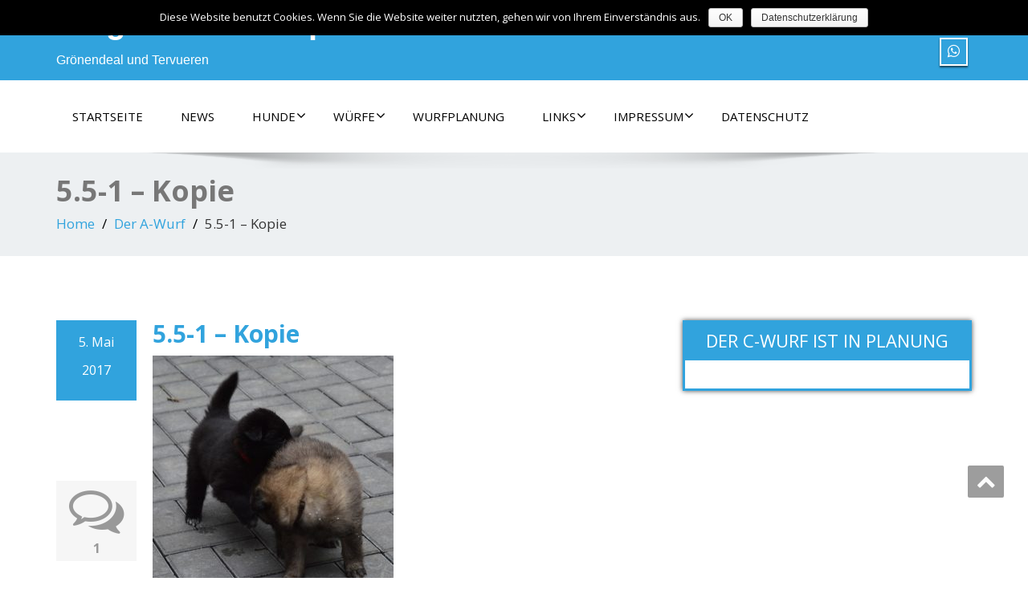

--- FILE ---
content_type: text/html; charset=UTF-8
request_url: http://www.vom-vierpfotenland.de/?attachment_id=688
body_size: 7023
content:
<!DOCTYPE html>
<!--[if lt IE 7]>
    <html class="no-js lt-ie9 lt-ie8 lt-ie7"> <![endif]-->
    <!--[if IE 7]>
    <html class="no-js lt-ie9 lt-ie8"> <![endif]-->
    <!--[if IE 8]>
    <html class="no-js lt-ie9"> <![endif]-->
    <!--[if gt IE 8]><!-->
<html lang="de"><!--<![endif]-->
<head>
	<meta http-equiv="X-UA-Compatible" content="IE=edge">
    <meta name="viewport" content="width=device-width, initial-scale=1.0">  
    <meta charset="UTF-8" />	
			<link rel="stylesheet" href="http://www.vom-vierpfotenland.de/wp-content/themes/enigma/style.css" type="text/css" media="screen" />
	<title>5.5-1 &#8211; Kopie &#8211; Belgier vom Vierpfotenland</title>
<link rel='dns-prefetch' href='//fonts.googleapis.com' />
<link rel='dns-prefetch' href='//s.w.org' />
<link rel="alternate" type="application/rss+xml" title="Belgier vom Vierpfotenland &raquo; Feed" href="http://www.vom-vierpfotenland.de/?feed=rss2" />
<link rel="alternate" type="application/rss+xml" title="Belgier vom Vierpfotenland &raquo; Kommentar-Feed" href="http://www.vom-vierpfotenland.de/?feed=comments-rss2" />
<link rel="alternate" type="application/rss+xml" title="Belgier vom Vierpfotenland &raquo; 5.5-1 &#8211; Kopie Kommentar-Feed" href="http://www.vom-vierpfotenland.de/?feed=rss2&#038;p=688" />
		<script type="text/javascript">
			window._wpemojiSettings = {"baseUrl":"https:\/\/s.w.org\/images\/core\/emoji\/2.2.1\/72x72\/","ext":".png","svgUrl":"https:\/\/s.w.org\/images\/core\/emoji\/2.2.1\/svg\/","svgExt":".svg","source":{"concatemoji":"http:\/\/www.vom-vierpfotenland.de\/wp-includes\/js\/wp-emoji-release.min.js?ver=4.7.29"}};
			!function(t,a,e){var r,n,i,o=a.createElement("canvas"),l=o.getContext&&o.getContext("2d");function c(t){var e=a.createElement("script");e.src=t,e.defer=e.type="text/javascript",a.getElementsByTagName("head")[0].appendChild(e)}for(i=Array("flag","emoji4"),e.supports={everything:!0,everythingExceptFlag:!0},n=0;n<i.length;n++)e.supports[i[n]]=function(t){var e,a=String.fromCharCode;if(!l||!l.fillText)return!1;switch(l.clearRect(0,0,o.width,o.height),l.textBaseline="top",l.font="600 32px Arial",t){case"flag":return(l.fillText(a(55356,56826,55356,56819),0,0),o.toDataURL().length<3e3)?!1:(l.clearRect(0,0,o.width,o.height),l.fillText(a(55356,57331,65039,8205,55356,57096),0,0),e=o.toDataURL(),l.clearRect(0,0,o.width,o.height),l.fillText(a(55356,57331,55356,57096),0,0),e!==o.toDataURL());case"emoji4":return l.fillText(a(55357,56425,55356,57341,8205,55357,56507),0,0),e=o.toDataURL(),l.clearRect(0,0,o.width,o.height),l.fillText(a(55357,56425,55356,57341,55357,56507),0,0),e!==o.toDataURL()}return!1}(i[n]),e.supports.everything=e.supports.everything&&e.supports[i[n]],"flag"!==i[n]&&(e.supports.everythingExceptFlag=e.supports.everythingExceptFlag&&e.supports[i[n]]);e.supports.everythingExceptFlag=e.supports.everythingExceptFlag&&!e.supports.flag,e.DOMReady=!1,e.readyCallback=function(){e.DOMReady=!0},e.supports.everything||(r=function(){e.readyCallback()},a.addEventListener?(a.addEventListener("DOMContentLoaded",r,!1),t.addEventListener("load",r,!1)):(t.attachEvent("onload",r),a.attachEvent("onreadystatechange",function(){"complete"===a.readyState&&e.readyCallback()})),(r=e.source||{}).concatemoji?c(r.concatemoji):r.wpemoji&&r.twemoji&&(c(r.twemoji),c(r.wpemoji)))}(window,document,window._wpemojiSettings);
		</script>
		<style type="text/css">
img.wp-smiley,
img.emoji {
	display: inline !important;
	border: none !important;
	box-shadow: none !important;
	height: 1em !important;
	width: 1em !important;
	margin: 0 .07em !important;
	vertical-align: -0.1em !important;
	background: none !important;
	padding: 0 !important;
}
</style>
<link rel='stylesheet' id='cookie-notice-front-css'  href='http://www.vom-vierpfotenland.de/wp-content/plugins/cookie-notice/css/front.min.css?ver=4.7.29' type='text/css' media='all' />
<link rel='stylesheet' id='OpenSans-css'  href='https://fonts.googleapis.com/css?family=Rock+Salt%7CNeucha%7CSans+Serif%7CIndie+Flower%7CShadows+Into+Light%7CDancing+Script%7CKaushan+Script%7CTangerine%7CPinyon+Script%7CGreat+Vibes%7CBad+Script%7CCalligraffitti%7CHomemade+Apple%7CAllura%7CMegrim%7CNothing+You+Could+Do%7CFredericka+the+Great%7CRochester%7CArizonia%7CAstloch%7CBilbo%7CCedarville+Cursive%7CClicker+Script%7CDawning+of+a+New+Day%7CEwert%7CFelipa%7CGive+You+Glory%7CItalianno%7CJim+Nightshade%7CKristi%7CLa+Belle+Aurore%7CMeddon%7CMontez%7CMr+Bedfort%7COver+the+Rainbow%7CPrincess+Sofia%7CReenie+Beanie%7CRuthie%7CSacramento%7CSeaweed+Script%7CStalemate%7CTrade+Winds%7CUnifrakturMaguntia%7CWaiting+for+the+Sunrise%7CYesteryear%7CZeyada%7CWarnes%7CAbril+Fatface%7CAdvent+Pro%7CAldrich%7CAlex+Brush%7CAmatic+SC%7CAntic+Slab%7CCandal&#038;ver=4.7.29' type='text/css' media='all' />
<link rel='stylesheet' id='bootstrap-css'  href='http://www.vom-vierpfotenland.de/wp-content/themes/enigma/css/bootstrap.css?ver=4.7.29' type='text/css' media='all' />
<link rel='stylesheet' id='default-css'  href='http://www.vom-vierpfotenland.de/wp-content/themes/enigma/css/default.css?ver=4.7.29' type='text/css' media='all' />
<link rel='stylesheet' id='enigma-theme-css'  href='http://www.vom-vierpfotenland.de/wp-content/themes/enigma/css/enigma-theme.css?ver=4.7.29' type='text/css' media='all' />
<link rel='stylesheet' id='media-responsive-css'  href='http://www.vom-vierpfotenland.de/wp-content/themes/enigma/css/media-responsive.css?ver=4.7.29' type='text/css' media='all' />
<link rel='stylesheet' id='animations-css'  href='http://www.vom-vierpfotenland.de/wp-content/themes/enigma/css/animations.css?ver=4.7.29' type='text/css' media='all' />
<link rel='stylesheet' id='theme-animtae-css'  href='http://www.vom-vierpfotenland.de/wp-content/themes/enigma/css/theme-animtae.css?ver=4.7.29' type='text/css' media='all' />
<link rel='stylesheet' id='font-awesome-css'  href='http://www.vom-vierpfotenland.de/wp-content/themes/enigma/css/font-awesome-4.7.0/css/font-awesome.css?ver=4.7.29' type='text/css' media='all' />
<link rel='stylesheet' id='OpenSansRegular-css'  href='//fonts.googleapis.com/css?family=Open+Sans&#038;ver=4.7.29' type='text/css' media='all' />
<link rel='stylesheet' id='OpenSansBold-css'  href='//fonts.googleapis.com/css?family=Open+Sans%3A700&#038;ver=4.7.29' type='text/css' media='all' />
<link rel='stylesheet' id='OpenSansSemiBold-css'  href='//fonts.googleapis.com/css?family=Open+Sans%3A600&#038;ver=4.7.29' type='text/css' media='all' />
<link rel='stylesheet' id='RobotoRegular-css'  href='//fonts.googleapis.com/css?family=Roboto&#038;ver=4.7.29' type='text/css' media='all' />
<link rel='stylesheet' id='RobotoBold-css'  href='//fonts.googleapis.com/css?family=Roboto%3A700&#038;ver=4.7.29' type='text/css' media='all' />
<link rel='stylesheet' id='RalewaySemiBold-css'  href='//fonts.googleapis.com/css?family=Raleway%3A600&#038;ver=4.7.29' type='text/css' media='all' />
<link rel='stylesheet' id='Courgette-css'  href='//fonts.googleapis.com/css?family=Courgette&#038;ver=4.7.29' type='text/css' media='all' />
<script type='text/javascript' src='http://www.vom-vierpfotenland.de/wp-includes/js/jquery/jquery.js?ver=1.12.4'></script>
<script type='text/javascript' src='http://www.vom-vierpfotenland.de/wp-includes/js/jquery/jquery-migrate.min.js?ver=1.4.1'></script>
<script type='text/javascript'>
/* <![CDATA[ */
var cnArgs = {"ajaxurl":"http:\/\/www.vom-vierpfotenland.de\/wp-admin\/admin-ajax.php","hideEffect":"none","onScroll":"yes","onScrollOffset":"100","cookieName":"cookie_notice_accepted","cookieValue":"true","cookieTime":"2592000","cookiePath":"\/","cookieDomain":"","redirection":"1","cache":"","refuse":"no","revoke_cookies":"0","revoke_cookies_opt":"automatic","secure":"0"};
/* ]]> */
</script>
<script type='text/javascript' src='http://www.vom-vierpfotenland.de/wp-content/plugins/cookie-notice/js/front.min.js?ver=1.2.43'></script>
<script type='text/javascript' src='http://www.vom-vierpfotenland.de/wp-content/themes/enigma/js/menu.js?ver=4.7.29'></script>
<script type='text/javascript' src='http://www.vom-vierpfotenland.de/wp-content/themes/enigma/js/bootstrap.js?ver=4.7.29'></script>
<script type='text/javascript' src='http://www.vom-vierpfotenland.de/wp-content/themes/enigma/js/enigma_theme_script.js?ver=4.7.29'></script>
<link rel='https://api.w.org/' href='http://www.vom-vierpfotenland.de/?rest_route=/' />
<link rel="EditURI" type="application/rsd+xml" title="RSD" href="http://www.vom-vierpfotenland.de/xmlrpc.php?rsd" />
<link rel="wlwmanifest" type="application/wlwmanifest+xml" href="http://www.vom-vierpfotenland.de/wp-includes/wlwmanifest.xml" /> 
<meta name="generator" content="WordPress 4.7.29" />
<link rel='shortlink' href='http://www.vom-vierpfotenland.de/?p=688' />
<link rel="alternate" type="application/json+oembed" href="http://www.vom-vierpfotenland.de/?rest_route=%2Foembed%2F1.0%2Fembed&#038;url=http%3A%2F%2Fwww.vom-vierpfotenland.de%2F%3Fattachment_id%3D688" />
<link rel="alternate" type="text/xml+oembed" href="http://www.vom-vierpfotenland.de/?rest_route=%2Foembed%2F1.0%2Fembed&#038;url=http%3A%2F%2Fwww.vom-vierpfotenland.de%2F%3Fattachment_id%3D688&#038;format=xml" />
		<style type="text/css">.recentcomments a{display:inline !important;padding:0 !important;margin:0 !important;}</style>
			<style id="fashionair-custom-header-styles" type="text/css">
			.head-contact-info li a, .hd_cover, .logo p, .social i, .logo a{
			color: #ffffff;
		}
		.social li {
			border:2px solid #ffffff;
		}
		</style>
	<link rel="icon" href="http://www.vom-vierpfotenland.de/wp-content/uploads/2017/03/cropped-Coco-schaukelpferd-32x32.jpg" sizes="32x32" />
<link rel="icon" href="http://www.vom-vierpfotenland.de/wp-content/uploads/2017/03/cropped-Coco-schaukelpferd-192x192.jpg" sizes="192x192" />
<link rel="apple-touch-icon-precomposed" href="http://www.vom-vierpfotenland.de/wp-content/uploads/2017/03/cropped-Coco-schaukelpferd-180x180.jpg" />
<meta name="msapplication-TileImage" content="http://www.vom-vierpfotenland.de/wp-content/uploads/2017/03/cropped-Coco-schaukelpferd-270x270.jpg" />
</head>
<body class="attachment attachment-template-default single single-attachment postid-688 attachmentid-688 attachment-jpeg cookies-not-set">
<div>
	<!-- Header Section -->
	<div class="header_section hd_cover" >		
		<img style="position: absolute;" class="hd-img" src="" height="100" width="2000" alt="" /> 
		<div class="container" >
			<!-- Logo & Contact Info -->
			<div class="row ">
				<div class="col-md-6 col-sm-12 wl_rtl" >					
					<div claSS="logo">						
					<a href="http://www.vom-vierpfotenland.de/" title="Belgier vom Vierpfotenland" rel="home">
					Belgier vom Vierpfotenland					</a>
					<p>Grönendeal  und  Tervueren </p>
					</div>
				</div>
								<div class="col-md-6 col-sm-12">
								<ul class="head-contact-info">
						<li><i class="fa fa-envelope"></i><a href="mailto:info@hundezentrum-nathmann.de">info@hundezentrum-nathmann.de</a></li>						<li><i class="fa fa-phone"></i><a href="tel:01744629968">01744629968</a></li>				</ul>
									<ul class="social">
										<li class="linkedin" data-toggle="tooltip" data-placement="bottom" title="whatsapp"><a href="tel:#"><i class="fa fa-whatsapp"></i></a></li>
	                					
					</ul>	
				</div>
							</div>
			<!-- /Logo & Contact Info -->
		</div>	
		
	</div>	
	<!-- /Header Section -->
	<!-- Navigation  menus -->
	<div class="navigation_menu "  data-spy="affix" data-offset-top="95" id="enigma_nav_top">
		<span id="header_shadow"></span>
		<div class="container navbar-container" >
			<nav class="navbar navbar-default " role="navigation">
				<div class="navbar-header">
					<button type="button" class="navbar-toggle" data-toggle="collapse" data-target="#menu">
					 
					  <span class="sr-only">Toggle navigation</span>
					  <span class="icon-bar"></span>
					  <span class="icon-bar"></span>
					  <span class="icon-bar"></span>
					</button>
				</div>
				<div id="menu" class="collapse navbar-collapse ">	
				<div class="menu-coco-chanel-container"><ul id="menu-coco-chanel" class="nav navbar-nav"><li id="menu-item-1011" class="menu-item menu-item-type-post_type menu-item-object-page menu-item-home current_page_parent menu-item-1011"><a href="http://www.vom-vierpfotenland.de/">Startseite</a></li>
<li id="menu-item-125" class="menu-item menu-item-type-taxonomy menu-item-object-category menu-item-125"><a href="http://www.vom-vierpfotenland.de/?cat=17">News</a></li>
<li id="menu-item-115" class="menu-item menu-item-type-taxonomy menu-item-object-category menu-item-has-children menu-item-115 dropdown"><a href="http://www.vom-vierpfotenland.de/?cat=9">Hunde<i class="fa fa-angle-down"></i></a>
<ul class="dropdown-menu">
	<li id="menu-item-108" class="menu-item menu-item-type-taxonomy menu-item-object-category menu-item-has-children menu-item-108 dropdown-submenu"><a href="http://www.vom-vierpfotenland.de/?cat=3">Coco Chanel<i class="fa fa-angle-down"></i></a>
	<ul class="dropdown-menu">
		<li id="menu-item-109" class="menu-item menu-item-type-taxonomy menu-item-object-category menu-item-109"><a href="http://www.vom-vierpfotenland.de/?cat=4">Ahnentafel</a></li>
		<li id="menu-item-110" class="menu-item menu-item-type-taxonomy menu-item-object-category menu-item-110"><a href="http://www.vom-vierpfotenland.de/?cat=5">Fotos Eltern</a></li>
		<li id="menu-item-111" class="menu-item menu-item-type-taxonomy menu-item-object-category menu-item-111"><a href="http://www.vom-vierpfotenland.de/?cat=7">Erfolge</a></li>
		<li id="menu-item-112" class="menu-item menu-item-type-taxonomy menu-item-object-category menu-item-112"><a href="http://www.vom-vierpfotenland.de/?cat=8">Ausstellungen</a></li>
		<li id="menu-item-113" class="menu-item menu-item-type-taxonomy menu-item-object-category menu-item-113"><a href="http://www.vom-vierpfotenland.de/?cat=6">Fotos Coco</a></li>
	</ul>
</li>
	<li id="menu-item-975" class="menu-item menu-item-type-taxonomy menu-item-object-category menu-item-has-children menu-item-975 dropdown-submenu"><a href="http://www.vom-vierpfotenland.de/?cat=28">Tallulah<i class="fa fa-angle-down"></i></a>
	<ul class="dropdown-menu">
		<li id="menu-item-976" class="menu-item menu-item-type-taxonomy menu-item-object-category menu-item-976"><a href="http://www.vom-vierpfotenland.de/?cat=29">Ahnentafel</a></li>
		<li id="menu-item-977" class="menu-item menu-item-type-taxonomy menu-item-object-category menu-item-977"><a href="http://www.vom-vierpfotenland.de/?cat=33">Fotos Eltern</a></li>
		<li id="menu-item-978" class="menu-item menu-item-type-taxonomy menu-item-object-category menu-item-978"><a href="http://www.vom-vierpfotenland.de/?cat=37">Erfolge</a></li>
		<li id="menu-item-979" class="menu-item menu-item-type-taxonomy menu-item-object-category menu-item-979"><a href="http://www.vom-vierpfotenland.de/?cat=38">Ausstellungen</a></li>
		<li id="menu-item-980" class="menu-item menu-item-type-taxonomy menu-item-object-category menu-item-980"><a href="http://www.vom-vierpfotenland.de/?cat=39">Fotos</a></li>
	</ul>
</li>
</ul>
</li>
<li id="menu-item-532" class="menu-item menu-item-type-post_type menu-item-object-page menu-item-has-children menu-item-532 dropdown"><a href="http://www.vom-vierpfotenland.de/?page_id=528">Würfe<i class="fa fa-angle-down"></i></a>
<ul class="dropdown-menu">
	<li id="menu-item-561" class="menu-item menu-item-type-post_type menu-item-object-page menu-item-561"><a href="http://www.vom-vierpfotenland.de/?page_id=528">Der A-Wurf</a></li>
	<li id="menu-item-1225" class="menu-item menu-item-type-taxonomy menu-item-object-category menu-item-1225"><a href="http://www.vom-vierpfotenland.de/?cat=40">B-Wurf</a></li>
</ul>
</li>
<li id="menu-item-539" class="menu-item menu-item-type-post_type menu-item-object-page menu-item-539"><a href="http://www.vom-vierpfotenland.de/?page_id=536">Wurfplanung</a></li>
<li id="menu-item-123" class="menu-item menu-item-type-taxonomy menu-item-object-category menu-item-has-children menu-item-123 dropdown"><a href="http://www.vom-vierpfotenland.de/?cat=18">Links<i class="fa fa-angle-down"></i></a>
<ul class="dropdown-menu">
	<li id="menu-item-812" class="menu-item menu-item-type-taxonomy menu-item-object-category menu-item-812"><a href="http://www.vom-vierpfotenland.de/?cat=27">Belgische Schäferhunde Links</a></li>
	<li id="menu-item-124" class="menu-item menu-item-type-taxonomy menu-item-object-category menu-item-124"><a href="http://www.vom-vierpfotenland.de/?cat=19">Dog Design</a></li>
	<li id="menu-item-445" class="menu-item menu-item-type-taxonomy menu-item-object-category menu-item-445"><a href="http://www.vom-vierpfotenland.de/?cat=22">DogDesign Flyer</a></li>
</ul>
</li>
<li id="menu-item-101" class="menu-item menu-item-type-post_type menu-item-object-page menu-item-has-children menu-item-101 dropdown"><a href="http://www.vom-vierpfotenland.de/?page_id=96">Impressum<i class="fa fa-angle-down"></i></a>
<ul class="dropdown-menu">
	<li id="menu-item-141" class="menu-item menu-item-type-taxonomy menu-item-object-category menu-item-141"><a href="http://www.vom-vierpfotenland.de/?cat=21">Gästebuch</a></li>
</ul>
</li>
<li id="menu-item-988" class="menu-item menu-item-type-post_type menu-item-object-page menu-item-988"><a href="http://www.vom-vierpfotenland.de/?page_id=986">Datenschutz</a></li>
</ul></div>				
				</div>	
			</nav>
		</div>
	</div><div class="enigma_header_breadcrum_title">	
	<div class="container">
		<div class="row">
			<div class="col-md-12">
				<h1>5.5-1 &#8211; Kopie</h1>
				<!-- BreadCrumb -->
                <ul class="breadcrumb"><li><a href="http://www.vom-vierpfotenland.de">Home</a></li> <li><a href="http://www.vom-vierpfotenland.de/?page_id=528">Der A-Wurf</a></li>  <li>5.5-1 &#8211; Kopie</li></ul>                <!-- BreadCrumb -->
			</div>
		</div>
	</div>	
</div><div class="container">	
	<div class="row enigma_blog_wrapper">
	<div class="col-md-8">	
				
		<div id="post-688" class="enigma_blog_full post-688 attachment type-attachment status-inherit hentry">
	<ul class="blog-date-left">
		<li class="enigma_post_date">
				<span class="date">5. Mai 2017</span>
				</li>
		<li class="enigma_post_author"></li>
		<li class="enigma_blog_comment"><i class="fa fa-comments-o"></i><h6><a href="http://www.vom-vierpfotenland.de/?attachment_id=688#comments">1</a></h6></li>
	</ul>
	<div class="post-content-wrap">
				<div class="enigma_fuul_blog_detail_padding">
		<h2>5.5-1 &#8211; Kopie</a></h2>
		<div class="row">
		<div class="col-md-6 col-sm-3">
				</div>
		<div class="col-md-6 col-sm-3">
				</div>
		</div>
		<p class="attachment"><a href='http://www.vom-vierpfotenland.de/wp-content/uploads/2017/03/5.5-1-Kopie.jpg'><img width="300" height="300" src="http://www.vom-vierpfotenland.de/wp-content/uploads/2017/03/5.5-1-Kopie-300x300.jpg" class="attachment-medium size-medium" alt="" srcset="http://www.vom-vierpfotenland.de/wp-content/uploads/2017/03/5.5-1-Kopie-300x300.jpg 300w, http://www.vom-vierpfotenland.de/wp-content/uploads/2017/03/5.5-1-Kopie-150x150.jpg 150w, http://www.vom-vierpfotenland.de/wp-content/uploads/2017/03/5.5-1-Kopie.jpg 500w" sizes="(max-width: 300px) 100vw, 300px" /></a></p>
		</div>
	</div>
</div>	
<div class="push-right">
<hr class="blog-sep header-sep">
</div>		<div class="navigation_en">
	<nav id="wblizar_nav"> 
	<span class="nav-previous">
	&laquo; <a href="http://www.vom-vierpfotenland.de/?page_id=528" rel="prev">Der A-Wurf</a>	</span>
	<span class="nav-next">
		</span> 
	</nav>
	</div>	
    	<div class="enigma_comment_section">		
	<div class="enigma_comment_title"><h3><i class="fa fa-comments"></i>1 Comment</h3></div>
	    <div class="media enigma_comment_box">
			<a class="pull_left_comment">
                        </a>
           <div class="media-body">
			    <div class="enigma_comment_detail">
				<h4 class="enigma_comment_detail_title">Tina</h4>
				
				<span class="enigma_comment_date">
								5. Mai 2017								at&nbsp;10:16 pm</span>
				<p>Ihr Süßen </p>
				
				<div class="reply">
				<a href=""><i class="fa fa-mail-reply"></i>				</a>
				</div>
				
								</div>
			</div>							
	</div>		
</li><!-- #comment-## -->
		
		</div>		
		<div class="enigma_comment_form_section">
		<div id="respond" class="comment-respond">
		<h3 id="reply-title" class="comment-reply-title"><h2>Leave a Reply</h2> <small><a rel="nofollow" id="cancel-comment-reply-link" href="/?attachment_id=688#respond" style="display:none;">Antworten abbrechen</a></small></h3><p class="must-log-in">Du musst <a href="http://www.vom-vierpfotenland.de/wp-login.php?redirect_to=http%3A%2F%2Fwww.vom-vierpfotenland.de%2F%3Fattachment_id%3D688">angemeldet</a> sein, um einen Kommentar abzugeben.</p>	</div><!-- #respond -->
			
		
</div>
	</div>
	<div class="col-md-4 enigma-sidebar">
	<div class="enigma_sidebar_widget"><div class="enigma_sidebar_widget_title"><h2>Der C-Wurf ist in Planung</h2></div>			<div class="textwidget"></div>
		</div></div>	
	</div> <!-- row div end here -->	
</div><!-- container div end here -->
<!-- enigma Callout Section -->
<!-- Footer Widget Secton -->
<div class="enigma_footer_widget_area">	
	<div class="container">
		<div class="row">
			<div class="col-md-3 col-sm-6 enigma_footer_widget_column"><div class="enigma_footer_widget_title">Seiten<div class="enigma-footer-separator"></div></div>		<ul>
			<li class="page_item page-item-986"><a href="http://www.vom-vierpfotenland.de/?page_id=986">Datenschutz</a></li>
<li class="page_item page-item-528 current_page_ancestor current_page_parent"><a href="http://www.vom-vierpfotenland.de/?page_id=528">Der A-Wurf</a></li>
<li class="page_item page-item-44"><a href="http://www.vom-vierpfotenland.de/">Hallo, Hundefreunde  und ganz besonders alle Groeni- Freunde.</a></li>
<li class="page_item page-item-96"><a href="http://www.vom-vierpfotenland.de/?page_id=96">Impressum</a></li>
<li class="page_item page-item-536"><a href="http://www.vom-vierpfotenland.de/?page_id=536">Wurfplanung</a></li>
		</ul>
		</div><div class="col-md-3 col-sm-6 enigma_footer_widget_column"><div class="enigma_footer_widget_title">Kategorien<div class="enigma-footer-separator"></div></div>		<ul>
	<li class="cat-item cat-item-26"><a href="http://www.vom-vierpfotenland.de/?cat=26" >A-Wurf</a> (4)
</li>
	<li class="cat-item cat-item-4"><a href="http://www.vom-vierpfotenland.de/?cat=4" title="Coco Ahnentafel">Ahnentafel</a> (1)
</li>
	<li class="cat-item cat-item-29"><a href="http://www.vom-vierpfotenland.de/?cat=29" >Ahnentafel</a> (1)
</li>
	<li class="cat-item cat-item-8"><a href="http://www.vom-vierpfotenland.de/?cat=8" title="Coco Ausstellungen">Ausstellungen</a> (5)
</li>
	<li class="cat-item cat-item-38"><a href="http://www.vom-vierpfotenland.de/?cat=38" >Ausstellungen</a> (5)
</li>
	<li class="cat-item cat-item-40"><a href="http://www.vom-vierpfotenland.de/?cat=40" >B-Wurf</a> (1)
</li>
	<li class="cat-item cat-item-27"><a href="http://www.vom-vierpfotenland.de/?cat=27" >Belgische Schäferhunde Links</a> (1)
</li>
	<li class="cat-item cat-item-3"><a href="http://www.vom-vierpfotenland.de/?cat=3" title="Coco Chanel Nella Camisa Nera – Groenendael">Coco Chanel</a> (1)
</li>
	<li class="cat-item cat-item-19"><a href="http://www.vom-vierpfotenland.de/?cat=19" title="Dog Designs">Dog Design</a> (1)
</li>
	<li class="cat-item cat-item-22"><a href="http://www.vom-vierpfotenland.de/?cat=22" >DogDesign Flyer</a> (1)
</li>
	<li class="cat-item cat-item-7"><a href="http://www.vom-vierpfotenland.de/?cat=7" title="Erfolge">Erfolge</a> (1)
</li>
	<li class="cat-item cat-item-37"><a href="http://www.vom-vierpfotenland.de/?cat=37" >Erfolge</a> (1)
</li>
	<li class="cat-item cat-item-39"><a href="http://www.vom-vierpfotenland.de/?cat=39" >Fotos</a> (4)
</li>
	<li class="cat-item cat-item-6"><a href="http://www.vom-vierpfotenland.de/?cat=6" title="Cocos Fotos">Fotos Coco</a> (2)
</li>
	<li class="cat-item cat-item-5"><a href="http://www.vom-vierpfotenland.de/?cat=5" title="Cocos Eltern Fotos">Fotos Eltern</a> (1)
</li>
	<li class="cat-item cat-item-33"><a href="http://www.vom-vierpfotenland.de/?cat=33" >Fotos Eltern</a> (1)
</li>
	<li class="cat-item cat-item-21"><a href="http://www.vom-vierpfotenland.de/?cat=21" title="Gästebuch für Kommentare">Gästebuch</a> (1)
</li>
	<li class="cat-item cat-item-1"><a href="http://www.vom-vierpfotenland.de/?cat=1" title="Startseite">Home</a> (12)
</li>
	<li class="cat-item cat-item-18"><a href="http://www.vom-vierpfotenland.de/?cat=18" title="interessante Links">Links</a> (3)
</li>
	<li class="cat-item cat-item-17"><a href="http://www.vom-vierpfotenland.de/?cat=17" title="News">News</a> (3)
</li>
	<li class="cat-item cat-item-28"><a href="http://www.vom-vierpfotenland.de/?cat=28" title="Tallulah ">Tallulah</a> (6)
</li>
	<li class="cat-item cat-item-24"><a href="http://www.vom-vierpfotenland.de/?cat=24" title="A-Wurf vom Vierpfotenland">Würfe</a> (6)
</li>
	<li class="cat-item cat-item-25"><a href="http://www.vom-vierpfotenland.de/?cat=25" >Wurfplanung</a> (1)
</li>
		</ul>
</div><div class="col-md-3 col-sm-6 enigma_footer_widget_column"><div class="enigma_footer_widget_title">Meta<div class="enigma-footer-separator"></div></div>			<ul>
						<li><a href="http://www.vom-vierpfotenland.de/wp-login.php">Anmelden</a></li>
			<li><a href="http://www.vom-vierpfotenland.de/?feed=rss2">Beitrags-Feed (<abbr title="Really Simple Syndication">RSS</abbr>)</a></li>
			<li><a href="http://www.vom-vierpfotenland.de/?feed=comments-rss2">Kommentare als <abbr title="Really Simple Syndication">RSS</abbr></a></li>
			<li><a href="https://de.wordpress.org/" title="Powered by WordPress, state-of-the-art semantic personal publishing platform.">WordPress.org</a></li>			</ul>
			</div>		</div>		
	</div>	
</div>
<div class="enigma_footer_area">
		<div class="container">
			<div class="col-md-12">
			<p class="enigma_footer_copyright_info wl_rtl" >
			 © 2018|Hundezentrum Nathmann			<a target="_blank" rel="nofollow" href=""></a></p>
						
			</div>		
		</div>		
</div>	
<!-- /Footer Widget Secton -->
</div>
<a href="#" title="Go Top" class="enigma_scrollup" style="display: inline;"><i class="fa fa-chevron-up"></i></a>
<style type="text/css">
</style>

<style>
.logo a, .logo p{
	font-family : arial ;
}

.navbar-default .navbar-nav li a{
	font-family : Open Sans !important;
}

.carousel-text h1, .enigma_heading_title h3, .enigma_service_detail h3,
.enigma_home_portfolio_caption h3 a, .enigma_blog_thumb_wrapper h2 a,
.enigma_footer_widget_title, .enigma_header_breadcrum_title h1,
.enigma_fuul_blog_detail_padding h2 a, .enigma_fuul_blog_detail_padding h2,
.enigma_sidebar_widget_title h2{
	font-family : Open Sans;
}

.head-contact-info li a, .carousel-list li, .enigma_blog_read_btn,
.enigma_service_detail p, .enigma_blog_thumb_wrapper p, .enigma_blog_thumb_date li, .breadcrumb,
.breadcrumb li, .enigma_post_date span.date, .enigma_blog_comment a,
.enigma_fuul_blog_detail_padding p, #wblizar_nav, .enigma_comment_title h3,
.enigma_comment_detail_title, .enigma_comment_date, .enigma_comment_detail p, .reply,
.enigma_comment_form_section h2, .logged-in-as, .enigma_comment_form_section label, #enigma_send_button,
.enigma_blog_full p, .enigma_sidebar_link p a, .enigma_sidebar_widget ul li a, .enigma_footer_widget_column ul li a,
.enigma_footer_area p, .comment-author-link, .enigma_sidebar_widget ul li, .enigma_footer_widget_column .textwidget, .textwidget,
.enigma_callout_area p, .enigma_callout_area a, #searchform .form-control, .tagcloud a, #wp-calendar, 
.enigma_footer_widget_column .tagcloud a, .enigma_footer_widget_column ul#recentcomments li a, .enigma_footer_widget_column ul#recentcomments li{
	font-family : Open Sans ;
}
</style><script type='text/javascript' src='http://www.vom-vierpfotenland.de/wp-includes/js/comment-reply.min.js?ver=4.7.29'></script>
<script type='text/javascript' src='http://www.vom-vierpfotenland.de/wp-includes/js/wp-embed.min.js?ver=4.7.29'></script>

			<div id="cookie-notice" role="banner" class="cn-top wp-default" style="color: #fff; background-color: #000;"><div class="cookie-notice-container"><span id="cn-notice-text">Diese Website benutzt Cookies. Wenn Sie die Website weiter nutzten, gehen wir von Ihrem Einverständnis aus.</span><a href="#" id="cn-accept-cookie" data-cookie-set="accept" class="cn-set-cookie cn-button wp-default button">OK</a><a href="http://www.vom-vierpfotenland.de/?page_id=986" target="_blank" id="cn-more-info" class="cn-more-info cn-button wp-default button">Datenschutzerklärung</a>
				</div>
				
			</div></body>
</html>

--- FILE ---
content_type: text/css
request_url: http://www.vom-vierpfotenland.de/wp-content/themes/enigma/css/theme-animtae.css?ver=4.7.29
body_size: 2581
content:
.appear-animation {
	opacity: 0;
}

.appear-animation-visible {
	opacity: 1;
}

.animated,
.appear-animation {
	-webkit-animation-fill-mode: both;
	-moz-animation-fill-mode: both;
	-ms-animation-fill-mode: both;
	-o-animation-fill-mode: both;
	animation-fill-mode: both;
	-webkit-animation-duration: 1s;
	-moz-animation-duration: 1s;
	-ms-animation-duration: 1s;
	-o-animation-duration: 1s;
	animation-duration: 1s;
}

@-moz-keyframes flash {
	0%, 50%, 100% {opacity: 1;}
	25%, 75% {opacity: 0;}
}

@-o-keyframes flash {
	0%, 50%, 100% {opacity: 1;}
	25%, 75% {opacity: 0;}
}

@keyframes flash {
	0%, 50%, 100% {opacity: 1;}
	25%, 75% {opacity: 0;}
}

.flash {
	-webkit-animation-name: flash;
	-moz-animation-name: flash;
	-o-animation-name: flash;
	animation-name: flash;
}

@-webkit-keyframes shake {
	0%, 100% {-webkit-transform: translateX(0);opacity: 1;}
	10%, 30%, 50%, 70%, 90% {-webkit-transform: translateX(-10px);}
	20%, 40%, 60%, 80% {-webkit-transform: translateX(10px);}
}

@-moz-keyframes shake {
	0%, 100% {-moz-transform: translateX(0);opacity: 1;}
	10%, 30%, 50%, 70%, 90% {-moz-transform: translateX(-10px);}
	20%, 40%, 60%, 80% {-moz-transform: translateX(10px);}
}

@-o-keyframes shake {
	0%, 100% {-o-transform: translateX(0);opacity: 1;}
	10%, 30%, 50%, 70%, 90% {-o-transform: translateX(-10px);}
	20%, 40%, 60%, 80% {-o-transform: translateX(10px);}
}

@keyframes shake {
	0%, 100% {transform: translateX(0);opacity: 1;}
	10%, 30%, 50%, 70%, 90% {transform: translateX(-10px);}
	20%, 40%, 60%, 80% {transform: translateX(10px);}
}

.shake {
	-webkit-animation-name: shake;
	-moz-animation-name: shake;
	-o-animation-name: shake;
	animation-name: shake;
}

@-webkit-keyframes bounce {
	0%, 20%, 50%, 80%, 100% {-webkit-transform: translateY(0);opacity: 1;}
	40% {-webkit-transform: translateY(-30px);}
	60% {-webkit-transform: translateY(-15px);}
}

@-moz-keyframes bounce {
	0%, 20%, 50%, 80%, 100% {-moz-transform: translateY(0);opacity: 1;}
	40% {-moz-transform: translateY(-30px);}
	60% {-moz-transform: translateY(-15px);}
}

@-o-keyframes bounce {
	0%, 20%, 50%, 80%, 100% {-o-transform: translateY(0);opacity: 1;}
	40% {-o-transform: translateY(-30px);}
	60% {-o-transform: translateY(-15px);}
}

@keyframes bounce {
	0%, 20%, 50%, 80%, 100% {transform: translateY(0);opacity: 1;}
	40% {transform: translateY(-30px);}
	60% {transform: translateY(-15px);}
}

.bounce {
	-webkit-animation-name: bounce;
	-moz-animation-name: bounce;
	-o-animation-name: bounce;
	animation-name: bounce;
}

@-webkit-keyframes tada {
	0% {-webkit-transform: scale(1);}
	10%, 20% {-webkit-transform: scale(0.9) rotate(-3deg);}
	30%, 50%, 70%, 90% {-webkit-transform: scale(1.1) rotate(3deg);}
	40%, 60%, 80% {-webkit-transform: scale(1.1) rotate(-3deg);}
	100% {-webkit-transform: scale(1) rotate(0);opacity: 1;}
}

@-moz-keyframes tada {
	0% {-moz-transform: scale(1);}
	10%, 20% {-moz-transform: scale(0.9) rotate(-3deg);}
	30%, 50%, 70%, 90% {-moz-transform: scale(1.1) rotate(3deg);}
	40%, 60%, 80% {-moz-transform: scale(1.1) rotate(-3deg);}
	100% {-moz-transform: scale(1) rotate(0);opacity: 1;}
}

@-o-keyframes tada {
	0% {-o-transform: scale(1);}
	10%, 20% {-o-transform: scale(0.9) rotate(-3deg);}
	30%, 50%, 70%, 90% {-o-transform: scale(1.1) rotate(3deg);}
	40%, 60%, 80% {-o-transform: scale(1.1) rotate(-3deg);}
	100% {-o-transform: scale(1) rotate(0);opacity: 1;}
}

@keyframes tada {
	0% {transform: scale(1);}
	10%, 20% {transform: scale(0.9) rotate(-3deg);}
	30%, 50%, 70%, 90% {transform: scale(1.1) rotate(3deg);}
	40%, 60%, 80% {transform: scale(1.1) rotate(-3deg);}
	100% {transform: scale(1) rotate(0);opacity: 1;}
}

.tada {
	-webkit-animation-name: tada;
	-moz-animation-name: tada;
	-o-animation-name: tada;
	animation-name: tada;
}

@-webkit-keyframes swing {
	20%, 40%, 60%, 80%, 100% { -webkit-transform-origin: top center; }
	20% { -webkit-transform: rotate(15deg); }
	40% { -webkit-transform: rotate(-10deg); }
	60% { -webkit-transform: rotate(5deg); }
	80% { -webkit-transform: rotate(-5deg); }
	100% { -webkit-transform: rotate(0deg); opacity: 1;}
}

@-moz-keyframes swing {
	20% { -moz-transform: rotate(15deg); }
	40% { -moz-transform: rotate(-10deg); }
	60% { -moz-transform: rotate(5deg); }
	80% { -moz-transform: rotate(-5deg); }
	100% { -moz-transform: rotate(0deg); opacity: 1;}
}

@-o-keyframes swing {
	20% { -o-transform: rotate(15deg); }
	40% { -o-transform: rotate(-10deg); }
	60% { -o-transform: rotate(5deg); }
	80% { -o-transform: rotate(-5deg); }
	100% { -o-transform: rotate(0deg); opacity: 1;}
}

@keyframes swing {
	20% { transform: rotate(15deg); }
	40% { transform: rotate(-10deg); }
	60% { transform: rotate(5deg); }
	80% { transform: rotate(-5deg); }
	100% { transform: rotate(0deg); opacity: 1;}
}

.swing {
	-webkit-transform-origin: top center;
	-moz-transform-origin: top center;
	-o-transform-origin: top center;
	transform-origin: top center;
	-webkit-animation-name: swing;
	-moz-animation-name: swing;
	-o-animation-name: swing;
	animation-name: swing;
}

/* originally authored by Nick Pettit - https: //github.com/nickpettit/glide */
@-webkit-keyframes wobble {
	0% { -webkit-transform: translateX(0%); }
	15% { -webkit-transform: translateX(-25%) rotate(-5deg); }
	30% { -webkit-transform: translateX(20%) rotate(3deg); }
	45% { -webkit-transform: translateX(-15%) rotate(-3deg); }
	60% { -webkit-transform: translateX(10%) rotate(2deg); }
	75% { -webkit-transform: translateX(-5%) rotate(-1deg); }
	100% { -webkit-transform: translateX(0%); opacity: 1;}
}

@-moz-keyframes wobble {
	0% { -moz-transform: translateX(0%); }
	15% { -moz-transform: translateX(-25%) rotate(-5deg); }
	30% { -moz-transform: translateX(20%) rotate(3deg); }
	45% { -moz-transform: translateX(-15%) rotate(-3deg); }
	60% { -moz-transform: translateX(10%) rotate(2deg); }
	75% { -moz-transform: translateX(-5%) rotate(-1deg); }
	100% { -moz-transform: translateX(0%); opacity: 1;}
}

@-o-keyframes wobble {
	0% { -o-transform: translateX(0%); }
	15% { -o-transform: translateX(-25%) rotate(-5deg); }
	30% { -o-transform: translateX(20%) rotate(3deg); }
	45% { -o-transform: translateX(-15%) rotate(-3deg); }
	60% { -o-transform: translateX(10%) rotate(2deg); }
	75% { -o-transform: translateX(-5%) rotate(-1deg); }
	100% { -o-transform: translateX(0%); opacity: 1;}
}

@keyframes wobble {
	0% { transform: translateX(0%); }
	15% { transform: translateX(-25%) rotate(-5deg); }
	30% { transform: translateX(20%) rotate(3deg); }
	45% { transform: translateX(-15%) rotate(-3deg); }
	60% { transform: translateX(10%) rotate(2deg); }
	75% { transform: translateX(-5%) rotate(-1deg); }
	100% { transform: translateX(0%); opacity: 1;}
}

.wobble {
	-webkit-animation-name: wobble;
	-moz-animation-name: wobble;
	-o-animation-name: wobble;
	animation-name: wobble;
}

@-webkit-keyframes wiggle {
	0% { -webkit-transform: skewX(9deg); }
	10% { -webkit-transform: skewX(-8deg); }
	20% { -webkit-transform: skewX(7deg); }
	30% { -webkit-transform: skewX(-6deg); }
	40% { -webkit-transform: skewX(5deg); }
	50% { -webkit-transform: skewX(-4deg); }
	60% { -webkit-transform: skewX(3deg); }
	70% { -webkit-transform: skewX(-2deg); }
	80% { -webkit-transform: skewX(1deg); }
	90% { -webkit-transform: skewX(0deg); }
	100% { -webkit-transform: skewX(0deg); opacity: 1;}
}

@-moz-keyframes wiggle {
	0% { -moz-transform: skewX(9deg); }
	10% { -moz-transform: skewX(-8deg); }
	20% { -moz-transform: skewX(7deg); }
	30% { -moz-transform: skewX(-6deg); }
	40% { -moz-transform: skewX(5deg); }
	50% { -moz-transform: skewX(-4deg); }
	60% { -moz-transform: skewX(3deg); }
	70% { -moz-transform: skewX(-2deg); }
	80% { -moz-transform: skewX(1deg); }
	90% { -moz-transform: skewX(0deg); }
	100% { -moz-transform: skewX(0deg); opacity: 1;}
}

@-o-keyframes wiggle {
	0% { -o-transform: skewX(9deg); }
	10% { -o-transform: skewX(-8deg); }
	20% { -o-transform: skewX(7deg); }
	30% { -o-transform: skewX(-6deg); }
	40% { -o-transform: skewX(5deg); }
	50% { -o-transform: skewX(-4deg); }
	60% { -o-transform: skewX(3deg); }
	70% { -o-transform: skewX(-2deg); }
	80% { -o-transform: skewX(1deg); }
	90% { -o-transform: skewX(0deg); }
	100% { -o-transform: skewX(0deg); opacity: 1;}
}

@keyframes wiggle {
	0% { transform: skewX(9deg); }
	10% { transform: skewX(-8deg); }
	20% { transform: skewX(7deg); }
	30% { transform: skewX(-6deg); }
	40% { transform: skewX(5deg); }
	50% { transform: skewX(-4deg); }
	60% { transform: skewX(3deg); }
	70% { transform: skewX(-2deg); }
	80% { transform: skewX(1deg); }
	90% { transform: skewX(0deg); }
	100% { transform: skewX(0deg); opacity: 1;}
}

.wiggle {
	-webkit-animation-name: wiggle;
	-moz-animation-name: wiggle;
	-o-animation-name: wiggle;
	animation-name: wiggle;

	-webkit-animation-timing-function: ease-in;
	-moz-animation-timing-function: ease-in;
	-o-animation-timing-function: ease-in;
	animation-timing-function: ease-in;
}

/* originally authored by Nick Pettit - https: //github.com/nickpettit/glide */
@-webkit-keyframes pulse {
	0% { -webkit-transform: scale(1); }
	50% { -webkit-transform: scale(1.1); }
	100% { -webkit-transform: scale(1); opacity: 1;}
}

@-moz-keyframes pulse {
	0% { -moz-transform: scale(1); }
	50% { -moz-transform: scale(1.1); }
	100% { -moz-transform: scale(1); opacity: 1;}
}

@-o-keyframes pulse {
	0% { -o-transform: scale(1); }
	50% { -o-transform: scale(1.1); }
	100% { -o-transform: scale(1); opacity: 1;}
}

@keyframes pulse {
	0% { transform: scale(1); }
	50% { transform: scale(1.1); }
	100% { transform: scale(1); opacity: 1;}
}

.pulse {
	-webkit-animation-name: pulse;
	-moz-animation-name: pulse;
	-o-animation-name: pulse;
	animation-name: pulse;
}

@-webkit-keyframes fadeIn {
	0% {opacity: 0;}
	100% {opacity: 1;}
}

@-moz-keyframes fadeIn {
	0% {opacity: 0;}
	100% {opacity: 1;}
}

@-o-keyframes fadeIn {
	0% {opacity: 0;}
	100% {opacity: 1;}
}

@keyframes fadeIn {
	0% {opacity: 0;}
	100% {opacity: 1;}
}

.fadeIn {
	-webkit-animation-name: fadeIn;
	-moz-animation-name: fadeIn;
	-o-animation-name: fadeIn;
	animation-name: fadeIn;
}

@-webkit-keyframes fadeInUp {
	0% {
		opacity: 0;
		-webkit-transform: translateY(20px);
	}

	100% {
		opacity: 1;
		-webkit-transform: translateY(0);
	}
}

@-moz-keyframes fadeInUp {
	0% {
		opacity: 0;
		-moz-transform: translateY(20px);
	}

	100% {
		opacity: 1;
		-moz-transform: translateY(0);
	}
}

@-o-keyframes fadeInUp {
	0% {
		opacity: 0;
		-o-transform: translateY(20px);
	}

	100% {
		opacity: 1;
		-o-transform: translateY(0);
	}
}

@keyframes fadeInUp {
	0% {
		opacity: 0;
		transform: translateY(20px);
	}

	100% {
		opacity: 1;
		transform: translateY(0);
	}
}

.fadeInUp {
	-webkit-animation-name: fadeInUp;
	-moz-animation-name: fadeInUp;
	-o-animation-name: fadeInUp;
	animation-name: fadeInUp;
}

@-webkit-keyframes fadeInDown {
	0% {
		opacity: 0;
		-webkit-transform: translateY(-20px);
	}

	100% {
		opacity: 1;
		-webkit-transform: translateY(0);
	}
}

@-moz-keyframes fadeInDown {
	0% {
		opacity: 0;
		-moz-transform: translateY(-20px);
	}

	100% {
		opacity: 1;
		-moz-transform: translateY(0);
	}
}

@-o-keyframes fadeInDown {
	0% {
		opacity: 0;
		-o-transform: translateY(-20px);
	}

	100% {
		opacity: 1;
		-o-transform: translateY(0);
	}
}

@keyframes fadeInDown {
	0% {
		opacity: 0;
		transform: translateY(-20px);
	}

	100% {
		opacity: 1;
		transform: translateY(0);
	}
}

.fadeInDown {
	-webkit-animation-name: fadeInDown;
	-moz-animation-name: fadeInDown;
	-o-animation-name: fadeInDown;
	animation-name: fadeInDown;
}

@-webkit-keyframes fadeInLeft {
	0% {
		opacity: 0;
		-webkit-transform: translateX(-20px);
	}

	100% {
		opacity: 1;
		-webkit-transform: translateX(0);
	}
}

@-moz-keyframes fadeInLeft {
	0% {
		opacity: 0;
		-moz-transform: translateX(-20px);
	}

	100% {
		opacity: 1;
		-moz-transform: translateX(0);
	}
}

@-o-keyframes fadeInLeft {
	0% {
		opacity: 0;
		-o-transform: translateX(-20px);
	}

	100% {
		opacity: 1;
		-o-transform: translateX(0);
	}
}

@keyframes fadeInLeft {
	0% {
		opacity: 0;
		transform: translateX(-20px);
	}

	100% {
		opacity: 1;
		transform: translateX(0);
	}
}

.fadeInLeft {
	-webkit-animation-name: fadeInLeft;
	-moz-animation-name: fadeInLeft;
	-o-animation-name: fadeInLeft;
	animation-name: fadeInLeft;
}

@-webkit-keyframes fadeInRight {
	0% {
		opacity: 0;
		-webkit-transform: translateX(20px);
	}

	100% {
		opacity: 1;
		-webkit-transform: translateX(0);
	}
}

@-moz-keyframes fadeInRight {
	0% {
		opacity: 0;
		-moz-transform: translateX(20px);
	}

	100% {
		opacity: 1;
		-moz-transform: translateX(0);
	}
}

@-o-keyframes fadeInRight {
	0% {
		opacity: 0;
		-o-transform: translateX(20px);
	}

	100% {
		opacity: 1;
		-o-transform: translateX(0);
	}
}

@keyframes fadeInRight {
	0% {
		opacity: 0;
		transform: translateX(20px);
	}

	100% {
		opacity: 1;
		transform: translateX(0);
	}
}

.fadeInRight {
	-webkit-animation-name: fadeInRight;
	-moz-animation-name: fadeInRight;
	-o-animation-name: fadeInRight;
	animation-name: fadeInRight;
}

@-webkit-keyframes fadeInUpBig {
	0% {
		opacity: 0;
		-webkit-transform: translateY(2000px);
	}

	100% {
		opacity: 1;
		-webkit-transform: translateY(0);
	}
}

@-moz-keyframes fadeInUpBig {
	0% {
		opacity: 0;
		-moz-transform: translateY(2000px);
	}

	100% {
		opacity: 1;
		-moz-transform: translateY(0);
	}
}

@-o-keyframes fadeInUpBig {
	0% {
		opacity: 0;
		-o-transform: translateY(2000px);
	}

	100% {
		opacity: 1;
		-o-transform: translateY(0);
	}
}

@keyframes fadeInUpBig {
	0% {
		opacity: 0;
		transform: translateY(2000px);
	}

	100% {
		opacity: 1;
		transform: translateY(0);
	}
}

.fadeInUpBig {
	-webkit-animation-name: fadeInUpBig;
	-moz-animation-name: fadeInUpBig;
	-o-animation-name: fadeInUpBig;
	animation-name: fadeInUpBig;
}

@-webkit-keyframes fadeInDownBig {
	0% {
		opacity: 0;
		-webkit-transform: translateY(-2000px);
	}

	100% {
		opacity: 1;
		-webkit-transform: translateY(0);
	}
}

@-moz-keyframes fadeInDownBig {
	0% {
		opacity: 0;
		-moz-transform: translateY(-2000px);
	}

	100% {
		opacity: 1;
		-moz-transform: translateY(0);
	}
}

@-o-keyframes fadeInDownBig {
	0% {
		opacity: 0;
		-o-transform: translateY(-2000px);
	}

	100% {
		opacity: 1;
		-o-transform: translateY(0);
	}
}

@keyframes fadeInDownBig {
	0% {
		opacity: 0;
		transform: translateY(-2000px);
	}

	100% {
		opacity: 1;
		transform: translateY(0);
	}
}

.fadeInDownBig {
	-webkit-animation-name: fadeInDownBig;
	-moz-animation-name: fadeInDownBig;
	-o-animation-name: fadeInDownBig;
	animation-name: fadeInDownBig;
}

@-webkit-keyframes fadeInLeftBig {
	0% {
		opacity: 0;
		-webkit-transform: translateX(-2000px);
	}

	100% {
		opacity: 1;
		-webkit-transform: translateX(0);
	}
}

@-moz-keyframes fadeInLeftBig {
	0% {
		opacity: 0;
		-moz-transform: translateX(-2000px);
	}

	100% {
		opacity: 1;
		-moz-transform: translateX(0);
	}
}

@-o-keyframes fadeInLeftBig {
	0% {
		opacity: 0;
		-o-transform: translateX(-2000px);
	}

	100% {
		opacity: 1;
		-o-transform: translateX(0);
	}
}

@keyframes fadeInLeftBig {
	0% {
		opacity: 0;
		transform: translateX(-2000px);
	}

	100% {
		opacity: 1;
		transform: translateX(0);
	}
}

.fadeInLeftBig {
	-webkit-animation-name: fadeInLeftBig;
	-moz-animation-name: fadeInLeftBig;
	-o-animation-name: fadeInLeftBig;
	animation-name: fadeInLeftBig;
}

@-webkit-keyframes fadeInRightBig {
	0% {
		opacity: 0;
		-webkit-transform: translateX(2000px);
	}

	100% {
		opacity: 1;
		-webkit-transform: translateX(0);
	}
}

@-moz-keyframes fadeInRightBig {
	0% {
		opacity: 0;
		-moz-transform: translateX(2000px);
	}

	100% {
		opacity: 1;
		-moz-transform: translateX(0);
	}
}

@-o-keyframes fadeInRightBig {
	0% {
		opacity: 0;
		-o-transform: translateX(2000px);
	}

	100% {
		opacity: 1;
		-o-transform: translateX(0);
	}
}

@keyframes fadeInRightBig {
	0% {
		opacity: 0;
		transform: translateX(2000px);
	}

	100% {
		opacity: 1;
		transform: translateX(0);
	}
}

.fadeInRightBig {
	-webkit-animation-name: fadeInRightBig;
	-moz-animation-name: fadeInRightBig;
	-o-animation-name: fadeInRightBig;
	animation-name: fadeInRightBig;
}

@-webkit-keyframes bounceIn {
	0% {
		opacity: 0;
		-webkit-transform: scale(.3);
	}

	50% {
		opacity: 1;
		-webkit-transform: scale(1.05);
	}

	70% {
		-webkit-transform: scale(.9);
	}

	100% {
		-webkit-transform: scale(1);
		opacity: 1;
	}
}

@-moz-keyframes bounceIn {
	0% {
		opacity: 0;
		-moz-transform: scale(.3);
	}

	50% {
		opacity: 1;
		-moz-transform: scale(1.05);
	}

	70% {
		-moz-transform: scale(.9);
	}

	100% {
		-moz-transform: scale(1);
		opacity: 1;
	}
}

@-o-keyframes bounceIn {
	0% {
		opacity: 0;
		-o-transform: scale(.3);
	}

	50% {
		opacity: 1;
		-o-transform: scale(1.05);
	}

	70% {
		-o-transform: scale(.9);
	}

	100% {
		-o-transform: scale(1);
		opacity: 1;
	}
}

@keyframes bounceIn {
	0% {
		opacity: 0;
		transform: scale(.3);
	}

	50% {
		opacity: 1;
		transform: scale(1.05);
	}

	70% {
		transform: scale(.9);
	}

	100% {
		transform: scale(1);
		opacity: 1;
	}
}

.bounceIn {
	-webkit-animation-name: bounceIn;
	-moz-animation-name: bounceIn;
	-o-animation-name: bounceIn;
	animation-name: bounceIn;
}

@-webkit-keyframes bounceInUp {
	0% {
		opacity: 0;
		-webkit-transform: translateY(2000px);
	}

	60% {
		opacity: 1;
		-webkit-transform: translateY(-30px);
	}

	80% {
		-webkit-transform: translateY(10px);
	}

	100% {
		-webkit-transform: translateY(0);
		opacity: 1;
	}
}

@-moz-keyframes bounceInUp {
	0% {
		opacity: 0;
		-moz-transform: translateY(2000px);
	}

	60% {
		opacity: 1;
		-moz-transform: translateY(-30px);
	}

	80% {
		-moz-transform: translateY(10px);
	}

	100% {
		-moz-transform: translateY(0);
		opacity: 1;
	}
}

@-o-keyframes bounceInUp {
	0% {
		opacity: 0;
		-o-transform: translateY(2000px);
	}

	60% {
		opacity: 1;
		-o-transform: translateY(-30px);
	}

	80% {
		-o-transform: translateY(10px);
	}

	100% {
		-o-transform: translateY(0);
		opacity: 1;
	}
}

@keyframes bounceInUp {
	0% {
		opacity: 0;
		transform: translateY(2000px);
	}

	60% {
		opacity: 1;
		transform: translateY(-30px);
	}

	80% {
		transform: translateY(10px);
	}

	100% {
		transform: translateY(0);
		opacity: 1;
	}
}

.bounceInUp {
	-webkit-animation-name: bounceInUp;
	-moz-animation-name: bounceInUp;
	-o-animation-name: bounceInUp;
	animation-name: bounceInUp;
}

@-webkit-keyframes bounceInDown {
	0% {
		opacity: 0;
		-webkit-transform: translateY(-2000px);
	}

	60% {
		opacity: 1;
		-webkit-transform: translateY(30px);
	}

	80% {
		-webkit-transform: translateY(-10px);
	}

	100% {
		-webkit-transform: translateY(0);
		opacity: 1;
	}
}

@-moz-keyframes bounceInDown {
	0% {
		opacity: 0;
		-moz-transform: translateY(-2000px);
	}

	60% {
		opacity: 1;
		-moz-transform: translateY(30px);
	}

	80% {
		-moz-transform: translateY(-10px);
	}

	100% {
		-moz-transform: translateY(0);
		opacity: 1;
	}
}

@-o-keyframes bounceInDown {
	0% {
		opacity: 0;
		-o-transform: translateY(-2000px);
	}

	60% {
		opacity: 1;
		-o-transform: translateY(30px);
	}

	80% {
		-o-transform: translateY(-10px);
	}

	100% {
		-o-transform: translateY(0);
		opacity: 1;
	}
}

@keyframes bounceInDown {
	0% {
		opacity: 0;
		transform: translateY(-2000px);
	}

	60% {
		opacity: 1;
		transform: translateY(30px);
	}

	80% {
		transform: translateY(-10px);
	}

	100% {
		transform: translateY(0);
		opacity: 1;
	}
}

.bounceInDown {
	-webkit-animation-name: bounceInDown;
	-moz-animation-name: bounceInDown;
	-o-animation-name: bounceInDown;
	animation-name: bounceInDown;
}

@-webkit-keyframes bounceInLeft {
	0% {
		opacity: 0;
		-webkit-transform: translateX(-2000px);
	}

	60% {
		opacity: 1;
		-webkit-transform: translateX(30px);
	}

	80% {
		-webkit-transform: translateX(-10px);
	}

	100% {
		-webkit-transform: translateX(0);
		opacity: 1;
	}
}

@-moz-keyframes bounceInLeft {
	0% {
		opacity: 0;
		-moz-transform: translateX(-2000px);
	}

	60% {
		opacity: 1;
		-moz-transform: translateX(30px);
	}

	80% {
		-moz-transform: translateX(-10px);
	}

	100% {
		-moz-transform: translateX(0);
		opacity: 1;
	}
}

@-o-keyframes bounceInLeft {
	0% {
		opacity: 0;
		-o-transform: translateX(-2000px);
	}

	60% {
		opacity: 1;
		-o-transform: translateX(30px);
	}

	80% {
		-o-transform: translateX(-10px);
	}

	100% {
		-o-transform: translateX(0);
		opacity: 1;
	}
}

@keyframes bounceInLeft {
	0% {
		opacity: 0;
		transform: translateX(-2000px);
	}

	60% {
		opacity: 1;
		transform: translateX(30px);
	}

	80% {
		transform: translateX(-10px);
	}

	100% {
		transform: translateX(0);
		opacity: 1;
	}
}

.bounceInLeft {
	-webkit-animation-name: bounceInLeft;
	-moz-animation-name: bounceInLeft;
	-o-animation-name: bounceInLeft;
	animation-name: bounceInLeft;
}

@-webkit-keyframes bounceInRight {
	0% {
		opacity: 0;
		-webkit-transform: translateX(2000px);
	}

	60% {
		opacity: 1;
		-webkit-transform: translateX(-30px);
	}

	80% {
		-webkit-transform: translateX(10px);
	}

	100% {
		-webkit-transform: translateX(0);
		opacity: 1;
	}
}

@-moz-keyframes bounceInRight {
	0% {
		opacity: 0;
		-moz-transform: translateX(2000px);
	}

	60% {
		opacity: 1;
		-moz-transform: translateX(-30px);
	}

	80% {
		-moz-transform: translateX(10px);
	}

	100% {
		-moz-transform: translateX(0);
		opacity: 1;
	}
}

@-o-keyframes bounceInRight {
	0% {
		opacity: 0;
		-o-transform: translateX(2000px);
	}

	60% {
		opacity: 1;
		-o-transform: translateX(-30px);
	}

	80% {
		-o-transform: translateX(10px);
	}

	100% {
		-o-transform: translateX(0);
		opacity: 1;
	}
}

@keyframes bounceInRight {
	0% {
		opacity: 0;
		transform: translateX(2000px);
	}

	60% {
		opacity: 1;
		transform: translateX(-30px);
	}

	80% {
		transform: translateX(10px);
	}

	100% {
		transform: translateX(0);
		opacity: 1;
	}
}

.bounceInRight {
	-webkit-animation-name: bounceInRight;
	-moz-animation-name: bounceInRight;
	-o-animation-name: bounceInRight;
	animation-name: bounceInRight;
}

@-webkit-keyframes rotateIn {
	0% {
		-webkit-transform-origin: center center;
		-webkit-transform: rotate(-200deg);
		opacity: 0;
	}

	100% {
		-webkit-transform-origin: center center;
		-webkit-transform: rotate(0);
		opacity: 1;
	}
}

@-moz-keyframes rotateIn {
	0% {
		-moz-transform-origin: center center;
		-moz-transform: rotate(-200deg);
		opacity: 0;
	}

	100% {
		-moz-transform-origin: center center;
		-moz-transform: rotate(0);
		opacity: 1;
	}
}

@-o-keyframes rotateIn {
	0% {
		-o-transform-origin: center center;
		-o-transform: rotate(-200deg);
		opacity: 0;
	}

	100% {
		-o-transform-origin: center center;
		-o-transform: rotate(0);
		opacity: 1;
	}
}

@keyframes rotateIn {
	0% {
		transform-origin: center center;
		transform: rotate(-200deg);
		opacity: 0;
	}

	100% {
		transform-origin: center center;
		transform: rotate(0);
		opacity: 1;
	}
}

.rotateIn {
	-webkit-animation-name: rotateIn;
	-moz-animation-name: rotateIn;
	-o-animation-name: rotateIn;
	animation-name: rotateIn;
}

@-webkit-keyframes rotateInUpLeft {
	0% {
		-webkit-transform-origin: left bottom;
		-webkit-transform: rotate(90deg);
		opacity: 0;
	}

	100% {
		-webkit-transform-origin: left bottom;
		-webkit-transform: rotate(0);
		opacity: 1;
	}
}

@-moz-keyframes rotateInUpLeft {
	0% {
		-moz-transform-origin: left bottom;
		-moz-transform: rotate(90deg);
		opacity: 0;
	}

	100% {
		-moz-transform-origin: left bottom;
		-moz-transform: rotate(0);
		opacity: 1;
	}
}

@-o-keyframes rotateInUpLeft {
	0% {
		-o-transform-origin: left bottom;
		-o-transform: rotate(90deg);
		opacity: 0;
	}

	100% {
		-o-transform-origin: left bottom;
		-o-transform: rotate(0);
		opacity: 1;
	}
}

@keyframes rotateInUpLeft {
	0% {
		transform-origin: left bottom;
		transform: rotate(90deg);
		opacity: 0;
	}

	100% {
		transform-origin: left bottom;
		transform: rotate(0);
		opacity: 1;
	}
}

.rotateInUpLeft {
	-webkit-animation-name: rotateInUpLeft;
	-moz-animation-name: rotateInUpLeft;
	-o-animation-name: rotateInUpLeft;
	animation-name: rotateInUpLeft;
}

@-webkit-keyframes rotateInDownLeft {
	0% {
		-webkit-transform-origin: left bottom;
		-webkit-transform: rotate(-90deg);
		opacity: 0;
	}

	100% {
		-webkit-transform-origin: left bottom;
		-webkit-transform: rotate(0);
		opacity: 1;
	}
}

@-moz-keyframes rotateInDownLeft {
	0% {
		-moz-transform-origin: left bottom;
		-moz-transform: rotate(-90deg);
		opacity: 0;
	}

	100% {
		-moz-transform-origin: left bottom;
		-moz-transform: rotate(0);
		opacity: 1;
	}
}

@-o-keyframes rotateInDownLeft {
	0% {
		-o-transform-origin: left bottom;
		-o-transform: rotate(-90deg);
		opacity: 0;
	}

	100% {
		-o-transform-origin: left bottom;
		-o-transform: rotate(0);
		opacity: 1;
	}
}

@keyframes rotateInDownLeft {
	0% {
		transform-origin: left bottom;
		transform: rotate(-90deg);
		opacity: 0;
	}

	100% {
		transform-origin: left bottom;
		transform: rotate(0);
		opacity: 1;
	}
}

.rotateInDownLeft {
	-webkit-animation-name: rotateInDownLeft;
	-moz-animation-name: rotateInDownLeft;
	-o-animation-name: rotateInDownLeft;
	animation-name: rotateInDownLeft;
}

@-webkit-keyframes rotateInUpRight {
	0% {
		-webkit-transform-origin: right bottom;
		-webkit-transform: rotate(-90deg);
		opacity: 0;
	}

	100% {
		-webkit-transform-origin: right bottom;
		-webkit-transform: rotate(0);
		opacity: 1;
	}
}

@-moz-keyframes rotateInUpRight {
	0% {
		-moz-transform-origin: right bottom;
		-moz-transform: rotate(-90deg);
		opacity: 0;
	}

	100% {
		-moz-transform-origin: right bottom;
		-moz-transform: rotate(0);
		opacity: 1;
	}
}

@-o-keyframes rotateInUpRight {
	0% {
		-o-transform-origin: right bottom;
		-o-transform: rotate(-90deg);
		opacity: 0;
	}

	100% {
		-o-transform-origin: right bottom;
		-o-transform: rotate(0);
		opacity: 1;
	}
}

@keyframes rotateInUpRight {
	0% {
		transform-origin: right bottom;
		transform: rotate(-90deg);
		opacity: 0;
	}

	100% {
		transform-origin: right bottom;
		transform: rotate(0);
		opacity: 1;
	}
}

.rotateInUpRight {
	-webkit-animation-name: rotateInUpRight;
	-moz-animation-name: rotateInUpRight;
	-o-animation-name: rotateInUpRight;
	animation-name: rotateInUpRight;
}

@-webkit-keyframes rotateInDownRight {
	0% {
		-webkit-transform-origin: right bottom;
		-webkit-transform: rotate(90deg);
		opacity: 0;
	}

	100% {
		-webkit-transform-origin: right bottom;
		-webkit-transform: rotate(0);
		opacity: 1;
	}
}

@-moz-keyframes rotateInDownRight {
	0% {
		-moz-transform-origin: right bottom;
		-moz-transform: rotate(90deg);
		opacity: 0;
	}

	100% {
		-moz-transform-origin: right bottom;
		-moz-transform: rotate(0);
		opacity: 1;
	}
}

@-o-keyframes rotateInDownRight {
	0% {
		-o-transform-origin: right bottom;
		-o-transform: rotate(90deg);
		opacity: 0;
	}

	100% {
		-o-transform-origin: right bottom;
		-o-transform: rotate(0);
		opacity: 1;
	}
}

@keyframes rotateInDownRight {
	0% {
		transform-origin: right bottom;
		transform: rotate(90deg);
		opacity: 0;
	}

	100% {
		transform-origin: right bottom;
		transform: rotate(0);
		opacity: 1;
	}
}

.rotateInDownRight {
	-webkit-animation-name: rotateInDownRight;
	-moz-animation-name: rotateInDownRight;
	-o-animation-name: rotateInDownRight;
	animation-name: rotateInDownRight;
}